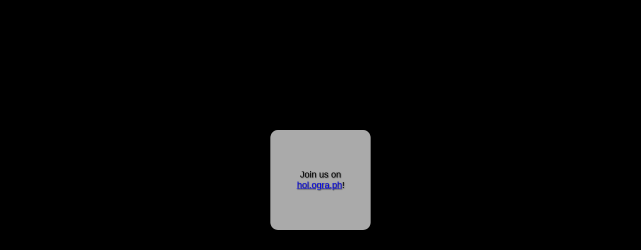

--- FILE ---
content_type: text/html
request_url: https://ogra.ph/
body_size: 440
content:
<!DOCTYPE html>
<html>
<head>
    <title>OGraph</title>
    <style>
        /* Reset default margins and paddings */
        html, body {
            margin: 0;
            padding: 0;
            overflow: hidden;
            background-color: black;
        }

        #canvas-container {
            position: relative;
            width: 100vw;
            height: 100vh;
        }

        #text-overlay {
            position: absolute;
            width: 200px;
            height: 200px;
            top: 50%;
            left: 50%;
            transform: translate(-50%, -50%);
            background: rgba(255, 255, 255, 0.666);
            color: black;
            display: flex;
            align-items: center;
            justify-content: center;
            padding: 20px;
            box-sizing: border-box;
            border-radius: 15px;
        }

        #text-overlay p {
            margin: 0;
            text-align: center;
            font-family: 'Arial', sans-serif;
            font-size: 18px;
            color: #000;
            text-shadow: 1px 1px 2px rgba(0,0,0,0.666);
        }
    </style>
</head>

<body>
    <div id="canvas-container"></div>
    <div id="text-overlay">
        <p>Join us on <a href="https://hol.ogra.ph">hol.ogra.ph</a>!</p>
    </div>
    <script type="module" src="app.js"></script>
</body>
</html>


--- FILE ---
content_type: application/javascript
request_url: https://ogra.ph/app.js
body_size: 1608
content:
import * as THREE from './js/three.js/build/three.module.js';

// Create a scene
var scene = new THREE.Scene();

// Create a camera
var camera = new THREE.OrthographicCamera(
    window.innerWidth / -2,   // Left
    window.innerWidth / 2,    // Right
    window.innerHeight / 2,   // Top
    window.innerHeight / -2,  // Bottom
    -1,                       // Near
    1                         // Far
);

camera.position.z = 1; // Move the camera slightly towards us (+Z)
camera.lookAt(0, 0, 0); // Make the camera look at the center of the scene

// Create a renderer and add it to the DOM
var renderer = new THREE.WebGLRenderer({ alpha: true }); // alpha: true makes the background tra>
renderer.setClearColor(0x000000, 1); // Set to black
var renderScale = 0.5; // Change this to lower resolution, e.g. 0.5 for half resolution
renderer.setSize(window.innerWidth * renderScale, window.innerHeight * renderScale);
renderer.domElement.style.width = window.innerWidth + 'px';
renderer.domElement.style.height = window.innerHeight + 'px';
document.getElementById('canvas-container').appendChild(renderer.domElement);

function onWindowResize() {
    camera.aspect = window.innerWidth / window.innerHeight;
    camera.updateProjectionMatrix();

    // Removed the local renderScale. Now the function uses the global renderScale.
    renderer.setSize(window.innerWidth * renderScale, window.innerHeight * renderScale);

    renderer.domElement.style.width = window.innerWidth + 'px';
    renderer.domElement.style.height = window.innerHeight + 'px';

    // Update the resolution uniform variable when the window size changes.
    //shaderMaterial.uniforms.resolution.value.x = window.innerWidth;
    //shaderMaterial.uniforms.resolution.value.y = window.innerHeight;
}

// Inspired by: https://www.shadertoy.com/view/Xt2BDG
var shaderMaterial = new THREE.ShaderMaterial({
    uniforms: {
        iTime: { value: 0.0 },
        iResolution:  { value: new THREE.Vector3() }
    },
    vertexShader: `
        varying vec2 vUv;
        void main() {
            vUv = uv;
            gl_Position = projectionMatrix * modelViewMatrix * vec4(position, 1.0);
        }
    `,
    fragmentShader: `
        uniform float iTime;
        uniform vec3 iResolution;
        varying vec2 vUv;

                // EDITABLE
                const float rippleScale = 69.0; // Original: 100.0
                const float rippleFrequency = 8.0; // Original: 15.0
                const float colorShiftRate = 8.0; // Original: 5.0
                const float scanLineSpeed = 3.0;
                const float scanLineScale = 18.0;

        mat2 rotate(float angle)
        {
            float c = cos(angle);
            float s = sin(angle);

            return mat2(c, -s, s, c);
        }

        void main() {
            vec2 uv = (vUv * iResolution.xy - .5 * iResolution.xy ) / iResolution.y;

            vec4 result = vec4(0.0,0.0,0.0,1.0);

            float t = 1.0;
            float offset = -5.0 * iTime;
            float base = rippleScale * length(uv);
// Inspired by: https://www.shadertoy.com/view/Xt2BDG
var shaderMaterial = new THREE.ShaderMaterial({
    uniforms: {
        iTime: { value: 0.0 },
        iResolution:  { value: new THREE.Vector3() }
    },
    vertexShader: `
        varying vec2 vUv;
        void main() {
            vUv = uv;
            gl_Position = projectionMatrix * modelViewMatrix * vec4(position, 1.0);
        }
    `,
    fragmentShader: `
        uniform float iTime;
        uniform vec3 iResolution;
        varying vec2 vUv;

                // EDITABLE
                const float rippleScale = 69.0; // Original: 100.0
                const float rippleFrequency = 8.0; // Original: 15.0
                const float colorShiftRate = 8.0; // Original: 5.0
                const float scanLineSpeed = 3.0;
                const float scanLineScale = 18.0;

        mat2 rotate(float angle)
        {
            float c = cos(angle);
            float s = sin(angle);

            return mat2(c, -s, s, c);
        }

        void main() {
            vec2 uv = (vUv * iResolution.xy - .5 * iResolution.xy ) / iResolution.y;

            vec4 result = vec4(0.0,0.0,0.0,1.0);

            float t = 1.0;
            float offset = -5.0 * iTime;
            float base = rippleScale * length(uv);

            float d = sin(-iTime + rippleFrequency * length(uv));
            d *= d * d * d;

            mat2 rot = rotate(colorShiftRate * length(uv));


            uv = rot * uv;
            uv += 0.5;

            for (int p = 0; p < 3; p++)
            {
                result[p] = sin(offset + t * base) - cos(20.0 * uv.x) - cos(20.0 * uv.y);
                t += 0.05;
            }

            result.xyz *= result.xyz;

            // Ensure black when 'd' is low
            vec4 color = mix(vec4(0.0, 0.0, 0.0, 1.0), result, d);

            // Adding scanline effect
            float scanline = sin(vUv.y * iResolution.y * scanLineScale+ iTime * scanLineSpeed) *>
            gl_FragColor = color + vec4(vec3(scanline), 0.0);

            // Adding radial gradient
            float maxDist = 0.333 * length(iResolution.xy); // Higher = bigger/wider glow
            float dist = length(uv - vec2(0.5, 0.5)) * iResolution.y;
            float gradient = 1.0 - smoothstep(0.0, maxDist, dist);
            vec4 glowColor = vec4(1.0, 1.0, 1.0, 1.0);
            gl_FragColor = mix(gl_FragColor, glowColor, gradient);
        }
    `
});




// Create a (1:1 ratio) plane that fits the entire view
var planeGeometry = new THREE.PlaneGeometry(1, 1);
var plane = new THREE.Mesh(planeGeometry, shaderMaterial);
plane.scale.x = window.innerWidth;
plane.scale.y = window.innerHeight;
scene.add(plane);

// Animation Loop
function animate() {
    shaderMaterial.uniforms.iTime.value += 0.01;
    shaderMaterial.uniforms.iResolution.value.set(window.innerWidth, window.innerHeight, 1);


    // Render the scene
    renderer.render(scene, camera);

    requestAnimationFrame(animate);
}
window.addEventListener('resize', onWindowResize, false);

onWindowResize();

animate();
